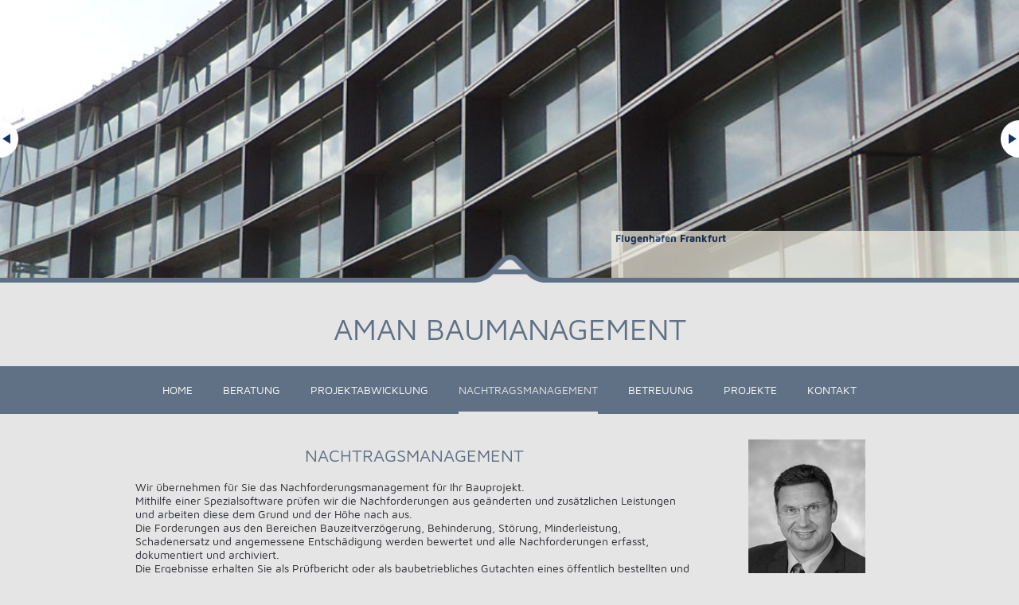

--- FILE ---
content_type: text/html
request_url: https://www.apb-aman.de/nachtragsmanagement.php
body_size: 2190
content:
<!DOCTYPE html PUBLIC "-//W3C//DTD XHTML 1.0 Strict//EN" "http://www.w3.org/TR/xhtml1/DTD/xhtml1-strict.dtd">
<html xmlns="http://www.w3.org/1999/xhtml">
	<head>
	<meta http-equiv="Content-Type" content="text/html; charset=UTF-8" />
		<meta name="viewport" content="width=device-width, initial-scale=1.0, user-scalable=yes">
		<meta name="Description" content="Josef Aman Baumanagement unterstützt Bauherren, Büros und Generalunternehmer bei der Umsetzung ihrer Projekte in den Leistungsphasen 5-8 der HOAI. Für Generalunternehmer für Generalunternehmer übernimmt er die Projekt- und Oberbauleitung.">
	<title>Aman Baumanagement – Ihr Partner für zuverlässige Bau- und Projektabwicklung</title>
	<link href="apbc.css" rel="stylesheet" type="text/css" />
    
    		<link rel="stylesheet" href="galerie/jd.gallery.css" type="text/css" media="screen" charset="utf-8" />
            <link rel="stylesheet" type="text/css" href="galerie/milkbox.css" media="screen" />
		<script src="galerie/mootools-1.2.1-core-yc.js" type="text/javascript"></script>
		<script src="galerie/mootools-1.2-more.js" type="text/javascript"></script>
		<script src="galerie/jd.gallery.js" type="text/javascript"></script>
        <script type="text/javascript" src="galerie/milkbox.js"></script>
        
        <script type="text/javascript">
			function startGallery() {
				var myGallery = new gallery($('myGallery'), {
					timed: true
				});
			}
			window.addEvent('domready',startGallery);
		</script>
    
	</head>
    
    	<body>
<div id="header">
      <div id="slideimage">
      
      <div class="content">
      <div id="myGallery">
				<div class="imageElement">
					<h3>Flugenhafen Frankfurt</h3>
					<p></p>
					<a href="#" title="" class="open"></a>
				<img src="galerie/header/fraport.jpg" class="full" /></div>
				<div class="imageElement">
					<h3>Senator Lounge</h3>
					<p>Lufthansa Senator Lounge am Flughafen Frankfurt.</p>
					<a href="#" title="" class="open"></a>
				<img src="galerie/header/senatorlounge1.jpg" class="full" /></div>
				<div class="imageElement">
						<h3>Senator Lounge</h3>
					<p>Lufthansa Senator Lounge am Flughafen Frankfurt.</p>
					<a href="#" title="" class="open"></a>
				<img src="galerie/header/senatorlounge2.jpg" class="full" /></div>
				<div class="imageElement">
					<h3>Senator Lounge</h3>
					<p>Lufthansa Senator Lounge am Flughafen Frankfurt.</p>
					<a href="#" title="" class="open"></a>
				<img src="galerie/header/senatorlounge3.jpg" class="full" /></div>
				<div class="imageElement">
				<h3>Senator Lounge</h3>
					<p>Lufthansa Senator Lounge am Flughafen Frankfurt.</p>
					<a href="#" title="" class="open"></a>
				<img src="galerie/header/senatorlounge4.jpg" class="full" /></div>
                <div class="imageElement">
				<h3>Terminal 2 München</h3>
					<p>Terminal 2 München.</p>
					<a href="#" title="" class="open"></a>
				<img src="galerie/header/terminal2muc.jpg" class="full" /></div>
				</div>
		</div>
      
      </div>

    </div>
		  <div class="a-linie"><img src="img/a-background.png" class="buchstabe" /></div>
<h1>Aman Baumanagement</h1>
<div id="navi">
      <ul class="menu">
    <li><a href="index.php" >Home</a></li>
    <li><a href="beratung.php" >Beratung</a></li>
    <li><a href="projektabwicklung.php" >Projektabwicklung</a></li>
    <li><a href="nachtragsmanagement.php" class="aktiv">Nachtragsmanagement</a></li>
    <li><a href="betreuung.php" >Betreuung</a></li>
    <li><a href="projekte.php" >Projekte</a></li>
    <li><a href="kontakt.php" >Kontakt</a></li>
  </ul>
    </div>
<div id="content">
      <div id="container">
    <div id="main">
		

    <h2>Nachtragsmanagement</h2>
          <p>Wir übernehmen für Sie das Nachforderungsmanagement für Ihr Bauprojekt.<br />
            Mithilfe einer Spezialsoftware prüfen wir die Nachforderungen aus geänderten und zusätzlichen Leistungen und arbeiten diese dem Grund und der Höhe nach aus.<br />
            Die Forderungen aus den Bereichen Bauzeitverzögerung, Behinderung, Störung, Minderleistung, Schadenersatz und angemessene Entschädigung werden bewertet und alle Nachforderungen erfasst, dokumentiert und archiviert.<br />
          Die Ergebnisse erhalten Sie als Prüfbericht oder als baubetriebliches Gutachten eines öffentlich bestellten und vereidigten Sachverständigen.</p>
          <p></p>
      <h2>Baubetriebliche Beratung</h2>
          <p>Unsere baubetriebliche Beratung umfasst die Projektvorbereitung, Projektorganisation und Projektabwicklung. Außerdem bieten wir die baubetriebliche Begleitung Ihres Projekts.</p>
          <p><strong>Unsere Leistungen umfassen dabei:</strong></p>
          <ul>
            <li>Abnahmevorbereitung und Abnahmebegleitung</li>
            <li>Preis- und Verwendungsprüfung</li>
            <li>Baubetriebliche Beratung zur Vertragsgestaltung (Planungs-, Bauverträge)</li>
            <li>Schriftverkehrsanalyse und -unterstützung</li>
            <li>Beratung in allen baubetrieblichen Bereichen wie Ausschreibung, Vergabe, Durchführung, Abrechnung, etc.</li>
            <li>Baurechtliche Beratung und Begleitung durch im Baurecht erfahrene Kooperationsanwälte (öffentliches und privates Baurecht)</li>
          </ul>
 </div>
    <div id="contact"> <img src="img/josefaman.jpg" width="147" height="197" alt="Josef Aman" /><br />
          <h3>Aman  Baumanagement</h3>
          <p>Josef Aman<br />
          Anton-Perdolt-Straße 12<br />
94137 Bayerbach/Rott</p>
<p>T. <a href="tel:+4985329262930">08532.92629-30</a><br />
	M. <a href="tel:+491759265818">0175.9265818</a><br />
F. 08532.92629-35</p>
          
          E-mail: <a href="mailto:ja@apb-aman.de">ja@apb-aman.de</a>
          <p>&nbsp;</p>
          <p><a href="datenschutzerklaerung.php">Datenschutzerklärung</a></p>
		  <p><a href="impressum.php">Impressum</a>

          
          </div>
  </div>
      <div style="clear:both;"><p>&nbsp;</p></div>
    </div>   
</body>
</html>


--- FILE ---
content_type: text/css
request_url: https://www.apb-aman.de/apbc.css
body_size: 9072
content:
@charset "UTF-8";

/* maven-pro-regular - latin */
@font-face {
  font-family: 'Maven Pro';
  font-style: normal;
  font-weight: 400;
  src: url('fonts/maven-pro-v11-latin-regular.eot'); /* IE9 Compat Modes */
  src: local('Maven Pro Regular'), local('MavenPro-Regular'),
       url('fonts/maven-pro-v11-latin-regular.eot?#iefix') format('embedded-opentype'), /* IE6-IE8 */
       url('fonts/maven-pro-v11-latin-regular.woff2') format('woff2'), /* Super Modern Browsers */
       url('fonts/maven-pro-v11-latin-regular.woff') format('woff'), /* Modern Browsers */
       url('fonts/maven-pro-v11-latin-regular.ttf') format('truetype'), /* Safari, Android, iOS */
       url('fonts/maven-pro-v11-latin-regular.svg#MavenPro') format('svg'); /* Legacy iOS */
}
/* maven-pro-500 - latin */
@font-face {
  font-family: 'Maven Pro';
  font-style: normal;
  font-weight: 500;
  src: url('fonts/maven-pro-v11-latin-500.eot'); /* IE9 Compat Modes */
  src: local('Maven Pro Medium'), local('MavenPro-Medium'),
       url('fonts/maven-pro-v11-latin-500.eot?#iefix') format('embedded-opentype'), /* IE6-IE8 */
       url('fonts/maven-pro-v11-latin-500.woff2') format('woff2'), /* Super Modern Browsers */
       url('fonts/maven-pro-v11-latin-500.woff') format('woff'), /* Modern Browsers */
       url('fonts/maven-pro-v11-latin-500.ttf') format('truetype'), /* Safari, Android, iOS */
       url('fonts/maven-pro-v11-latin-500.svg#MavenPro') format('svg'); /* Legacy iOS */
}
/* maven-pro-700 - latin */
@font-face {
  font-family: 'Maven Pro';
  font-style: normal;
  font-weight: 700;
  src: url('fonts/maven-pro-v11-latin-700.eot'); /* IE9 Compat Modes */
  src: local('Maven Pro Bold'), local('MavenPro-Bold'),
       url('fonts/maven-pro-v11-latin-700.eot?#iefix') format('embedded-opentype'), /* IE6-IE8 */
       url('fonts/maven-pro-v11-latin-700.woff2') format('woff2'), /* Super Modern Browsers */
       url('fonts/maven-pro-v11-latin-700.woff') format('woff'), /* Modern Browsers */
       url('fonts/maven-pro-v11-latin-700.ttf') format('truetype'), /* Safari, Android, iOS */
       url('fonts/maven-pro-v11-latin-700.svg#MavenPro') format('svg'); /* Legacy iOS */
}
/* maven-pro-900 - latin */
@font-face {
  font-family: 'Maven Pro';
  font-style: normal;
  font-weight: 900;
  src: url('fonts/maven-pro-v11-latin-900.eot'); /* IE9 Compat Modes */
  src: local('Maven Pro Black'), local('MavenPro-Black'),
       url('fonts/maven-pro-v11-latin-900.eot?#iefix') format('embedded-opentype'), /* IE6-IE8 */
       url('fonts/maven-pro-v11-latin-900.woff2') format('woff2'), /* Super Modern Browsers */
       url('fonts/maven-pro-v11-latin-900.woff') format('woff'), /* Modern Browsers */
       url('fonts/maven-pro-v11-latin-900.ttf') format('truetype'), /* Safari, Android, iOS */
       url('fonts/maven-pro-v11-latin-900.svg#MavenPro') format('svg'); /* Legacy iOS */
}


html
body {
	font-family: 'Maven Pro', sans-serif;
	background-color: #e5e5e5;
	margin: 0;
	text-align: center;
	width: 100%
}

h1
{
	color: #607185;
	font-size: 38px;
	font-weight: normal;
	text-align: center;
	text-transform: uppercase;
	margin-top: 40px;
}

#header {
	width: 100%;
	height: 350px;
	text-align: center;
	overflow: hidden;
	background-repeat: repeat-x;
}

#slideimage {
	width: 100%;
	height: 350px;
	margin: auto;
}

div.a-linie {
	background-image: url(img/linie-background.png);
    background-repeat: repeat-x;
    background-size: 35px 35px;
    width: 100%;
    margin-top: -30px;
    position: absolute;
    z-index: 9999;
}

div.a-linie img {
	width: auto;
	height: 35px;
}

#adressbutton {
	width: 175px;
	height: 95px;
	padding-top: 40px;
	position: absolute;
	top: 5px;
	left: 50%;
	margin-left: -400px;
	background-repeat: no-repeat;
	z-index: 998;
}

#adressbutton .adressname {
	font-size: 44px;
	line-height: 40px;
	font-weight: bold;
	color: #607185;
	text-align: center;
}

#navi {
	width: 100%;
	height: 60px;
	background-color: #607185;
}

#navi ul.menu {
	margin: 0;
	padding: 0;
	max-width: 910px;
	margin: auto;
}

#navi ul.menu li {
	float: left;
	margin-top: 20px;
	list-style-type: none;
	padding-left: 19px;
	padding-right: 19px;
	background-position: right;
	background-repeat: no-repeat;	
	text-transform: uppercase;
}

#navi ul.menu li.impressum {
	background-image: none;
}

#navi ul.menu li a,
#navi ul.menu li a:link {
	font-size: 14px;
	color: #FFF;
	text-decoration: none;
	padding-top: 25px;
	padding-bottom: 25px;
}


#navi ul.menu li a:hover,
#navi ul.menu li a.aktiv,
#navi ul.menu li a:link.aktiv {
	color: #e5e5e5;
	border-bottom: 3px solid #e5e5e5;
	padding-bottom: 19px;
}

#content {
	width: 100%;
}

#container {
	max-width: 1000px;
	margin: auto;
}

#main {
	max-width: 700px;
	width: 80%;
	float: left;
	text-align: left;
	font-size: 14px;
	background-repeat: no-repeat;
	background-position: top left;
	padding-top: 20px;
	padding-left: 30px;	
	margin-bottom: 20px;
	color: #26282e;
	
}

#main h2 {
	font-size: 22px;
	font-weight: normal;
	color: #607185;
	text-align: center !important;
	text-transform: uppercase;
}

#main h3 {
	font-size: 18px;
	font-weight: bold;
	color: #607185;
}

#main ul.projekte li {
	margin: 0px;
	padding: 0px 0px 5px 0px;
	list-style-image: url(img/pfeil.gif);
	list-style-position: outside;
}

#main #projekt {
	width: 100%;
	border-bottom: 1px solid #607185;
}

#main img.linksausrichtung {
	border: 1px solid #607185;
	float: left;
	margin-right: 10px;
}

#main .adresse {
	display: block;
	float: left;
	width: 50px;
	font-weight: bold;
}

#clearer {
	clear: both;
}

#contact h1 {
	font-size: 16px;
	font-weight: bold;
	color: #133463;
}

#contact h2 {
	font-size: 14px;
	font-weight: bold;
	color: #133463;
}

#main a,
#main a:link {
	color: #133463;
}

#main img.projektgalerie {
	float: left;
	margin-right: 25px;
	border: 1px solid #133463;
}

#contact {
	width: 200px;
	background-repeat: no-repeat;
	background-position: top left;
	float: right;
	font-size: 12px;
	text-align: left;
	padding-left: 30px;
	padding-top: 32px;
	color: #607185;
}

#contact a,
#contact a:link {
	color: #607185;
}

#contact h3 {
	font-size: 14px;
	font-weight: bold;
	color: #607185;
}

@media screen and (max-width: 1194px) {
	#slideimage {
	height: 320px;
}
	
#myGallery, #myGallerySet, #flickrGallery
{
	height: 320px !important;
}	

div.a-linie {
    margin-top: -60px;
}
	
h1 {
	margin-top: 20px;
}
}
	
@media screen and (max-width: 1090px) {
	#slideimage {
	height: 300px;
}
	
#myGallery, #myGallerySet, #flickrGallery
{
	height: 300px !important;
}	

div.a-linie {
    margin-top: -80px;
}
h1 {
	margin-top: 0px;
}	
}
	
@media screen and (max-width: 1020px) {
	#slideimage {
	height: 250px;
}
	
#myGallery, #myGallerySet, #flickrGallery
{
	height: 250px !important;
}	

div.a-linie {
    margin-top: -130px;
}
	h1 {
	margin-top: -70px;
}
	
}

@media screen and (max-width: 975px) {
	
	#container {
	max-width: 100%;
	margin: auto;
}
	
	#main {
	width: 70%;
}
	
}

@media screen and (max-width: 925px) {
	
	#main {
	width: 60%;
}
	
	#navi ul.menu li {
	padding-left: 10px;
	padding-right: 10px;
}
	
}

@media screen and (max-width: 895px) {
	
	#navi {
	height: auto;
	background-color: #607185;
}
	
	#navi ul.menu {
		width: 100%
	}	
	
	#navi ul.menu li {
	float: none;
	margin-top: 0px;
	list-style-type: none;
	padding-left: 0;
	padding-right: 0;
	text-transform: uppercase;
}

#navi ul.menu li a,
#navi ul.menu li a:link {
	font-size: 14px;
	color: #FFF;
	text-decoration: none;
	padding-top: 8px !important;
	padding-bottom:8px !important;
	width: 100%;
	display: block;
}


#navi ul.menu li a:hover,
#navi ul.menu li a.aktiv,
#navi ul.menu li a:link.aktiv {
	color: #e5e5e5;
	border-bottom: none;
	width: 100% !important;
	background-color: #e5e5e5;
	color: #607185;
}	
	
}

@media screen and (max-width: 862px) {
	#main {
	width: 60%;
}
}

@media screen and (max-width: 855px) {
	#slideimage {
	height: 220px;
}
	
#myGallery, #myGallerySet, #flickrGallery
{
	height: 220px !important;
}	

div.a-linie {
    margin-top: -160px;
}

}

@media screen and (max-width: 765px) {
	#slideimage {
	height: 200px;
}
	
#myGallery, #myGallerySet, #flickrGallery
{
	height: 200px !important;
}	

div.a-linie {
    margin-top: -180px;
}
	
h1 {
    margin-top: -110px;
}	
	
	#main img.projektgalerie {
		float: none;
		display: block;
	}	

}

@media screen and (max-width: 700px) {
	#slideimage {
	height: 180px;
}
	
#myGallery, #myGallerySet, #flickrGallery
{
	height: 180px !important;
}	

div.a-linie {
    margin-top: -200px;
}
	
h1 {
    margin-top: -130px;
}	

}

@media screen and (max-width: 655px) {
	#main {
	width: 80%;
	padding-left: 10%;
	padding-right: 10%;
}
	
	#contact {
	width: 80%;
	padding-left: 10%;
	padding-right: 10%;	
	margin-top: 0px;
	padding-top: 0px;
}
	
}

@media screen and (max-width: 630px) {
	#slideimage {
	height: 150px;
}
	
#myGallery, #myGallerySet, #flickrGallery
{
	height: 150px !important;
}	

div.a-linie {
    margin-top: -230px;
}
	
h1 {
    margin-top: -160px;
}	

}

@media screen and (max-width: 530px) {
	
	.slideElement {
		background-size: cover !important;
	}

}

@media screen and (max-width: 360px) {
	
	h1 {
		font-size: 32px;
	}

}

--- FILE ---
content_type: text/css
request_url: https://www.apb-aman.de/galerie/milkbox.css
body_size: 2350
content:
/* MILKBOX */

#mbOverlay {
	position: absolute;
	left: 0;
	width:100%;
	background-color: #000; /* set the Milkbox overlay color // opacity: see the js options */
	z-index:100;
	cursor: pointer;
}

#mbCenter {
	/* for default width and height, see the js options */
	position: absolute;
	z-index:1001;
	overflow:hidden;
	left: 50%;
	top:10%;/* overwritten in the js options to properly position the milkbox when activated in a scrolled window */
	background-color: #fff;/* set the Milkbox background color */
	border: 5px solid #fff;/* set the Milkbox border */
	margin:0; padding:5px;/* set the Milkbox padding */
}

.mbLoading{
	background-color: #fff;
	background-image: url(../img/lightbox/loading.gif);
	background-repeat: no-repeat;
	background-position: center;
}/* IMAGE: loading gif */

#mbCanvas{ margin:0; padding:0; height:0; border:none; font-size:0; overflow:hidden; }

.mbClear{ clear:both; height:0; margin:0; padding:0; font-size:0; overflow:hidden; }


/* *** BOTTOM *** */

#mbBottom { 
	/* set text options */
	font-family: Verdana, Arial, Geneva, Helvetica, sans-serif;
	font-size: 10px;
	color: #666;
	line-height: 1.4em;
	text-align: left;
	padding-top:8px;
	margin:0;
}

/* navigation */
/* be careful if you change buttons dimensions */

#mbNavigation{
	float:right;
	width:27px;
	padding-top:3px;
	border-left:1px solid #9c9c9c;/* set nav border */
}


#mbCount{ 
	width:55px; 
	overflow:hidden;
	padding-top:1px;
	float:right;
	text-align:right;
	font-size:9px; /* count font size */
}

#mbCloseLink, #mbPrevLink, #mbNextLink, #mbPlayPause{
	outline:none;
	display:block;
	float:right;
	height:19px;
	cursor: pointer;
}


#mbPrevLink, #mbNextLink{ width:15px; }
#mbPrevLink{ background: transparent url(../img/lightbox/prev.gif) no-repeat; }/* IMAGE: prev */
#mbNextLink{ background: transparent url(../img/lightbox/next.gif) no-repeat; }/* IMAGE: next */

#mbPlayPause{ width:13px; }
#mbPlayPause{ background: transparent url(../img/lightbox/play-pause.gif) no-repeat; }/* IMAGE: prev */


/* NOTE: doesn't work in ie6, so, just see the js options :) */
a#mbPrevLink:hover,a#mbNextLink:hover,a#mbCloseLink:hover,a#mbPlayPause:hover { background-position: 0 -22px; }

#mbCloseLink {
	width:17px;
	background: transparent url(../img/lightbox/close.gif) no-repeat;/* IMAGE: close */
}

/* description */

#mbDescription{
	margin-right:27px;
	padding:0px 10px 0 0;
	font-weight: normal;
	text-align:justify;
}

